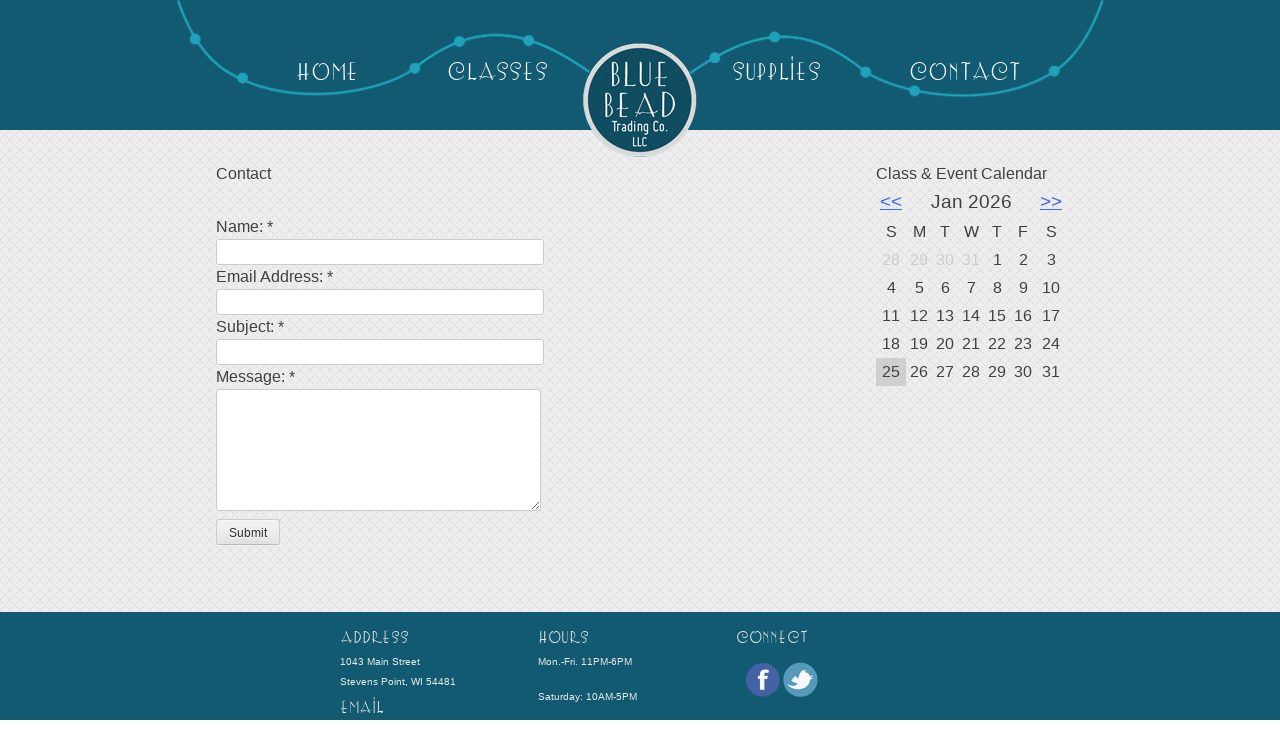

--- FILE ---
content_type: text/html; charset=UTF-8
request_url: http://www.blue-bead.com/?page_id=5
body_size: 25776
content:
<!DOCTYPE html>
<html lang="en-US">
<head>
<meta charset="UTF-8" />
<meta name="viewport" content="width=device-width" />
<title>Contact | Blue Bead &amp; Rock Shop LLC</title>
<link rel="pingback" href="http://www.blue-bead.com/xmlrpc.php" />
<!--[if lt IE 9]>
<script src="http://www.blue-bead.com/wp-content/themes/bluebead/js/html5.js" type="text/javascript"></script>
<![endif]-->
<meta name='robots' content='max-image-preview:large' />
<link rel='dns-prefetch' href='//ajax.googleapis.com' />
<link rel='dns-prefetch' href='//s.w.org' />
<link rel="alternate" type="application/rss+xml" title="Blue Bead &amp; Rock Shop LLC &raquo; Feed" href="http://www.blue-bead.com/?feed=rss2" />
<link rel="alternate" type="application/rss+xml" title="Blue Bead &amp; Rock Shop LLC &raquo; Comments Feed" href="http://www.blue-bead.com/?feed=comments-rss2" />
<link rel="alternate" type="application/rss+xml" title="Blue Bead &amp; Rock Shop LLC &raquo; Contact Comments Feed" href="http://www.blue-bead.com/?feed=rss2&#038;page_id=5" />
		<script type="text/javascript">
			window._wpemojiSettings = {"baseUrl":"https:\/\/s.w.org\/images\/core\/emoji\/13.0.1\/72x72\/","ext":".png","svgUrl":"https:\/\/s.w.org\/images\/core\/emoji\/13.0.1\/svg\/","svgExt":".svg","source":{"concatemoji":"http:\/\/www.blue-bead.com\/wp-includes\/js\/wp-emoji-release.min.js?ver=b4d7d6738bb75a7996cc4cc15f243305"}};
			!function(e,a,t){var n,r,o,i=a.createElement("canvas"),p=i.getContext&&i.getContext("2d");function s(e,t){var a=String.fromCharCode;p.clearRect(0,0,i.width,i.height),p.fillText(a.apply(this,e),0,0);e=i.toDataURL();return p.clearRect(0,0,i.width,i.height),p.fillText(a.apply(this,t),0,0),e===i.toDataURL()}function c(e){var t=a.createElement("script");t.src=e,t.defer=t.type="text/javascript",a.getElementsByTagName("head")[0].appendChild(t)}for(o=Array("flag","emoji"),t.supports={everything:!0,everythingExceptFlag:!0},r=0;r<o.length;r++)t.supports[o[r]]=function(e){if(!p||!p.fillText)return!1;switch(p.textBaseline="top",p.font="600 32px Arial",e){case"flag":return s([127987,65039,8205,9895,65039],[127987,65039,8203,9895,65039])?!1:!s([55356,56826,55356,56819],[55356,56826,8203,55356,56819])&&!s([55356,57332,56128,56423,56128,56418,56128,56421,56128,56430,56128,56423,56128,56447],[55356,57332,8203,56128,56423,8203,56128,56418,8203,56128,56421,8203,56128,56430,8203,56128,56423,8203,56128,56447]);case"emoji":return!s([55357,56424,8205,55356,57212],[55357,56424,8203,55356,57212])}return!1}(o[r]),t.supports.everything=t.supports.everything&&t.supports[o[r]],"flag"!==o[r]&&(t.supports.everythingExceptFlag=t.supports.everythingExceptFlag&&t.supports[o[r]]);t.supports.everythingExceptFlag=t.supports.everythingExceptFlag&&!t.supports.flag,t.DOMReady=!1,t.readyCallback=function(){t.DOMReady=!0},t.supports.everything||(n=function(){t.readyCallback()},a.addEventListener?(a.addEventListener("DOMContentLoaded",n,!1),e.addEventListener("load",n,!1)):(e.attachEvent("onload",n),a.attachEvent("onreadystatechange",function(){"complete"===a.readyState&&t.readyCallback()})),(n=t.source||{}).concatemoji?c(n.concatemoji):n.wpemoji&&n.twemoji&&(c(n.twemoji),c(n.wpemoji)))}(window,document,window._wpemojiSettings);
		</script>
		<style type="text/css">
img.wp-smiley,
img.emoji {
	display: inline !important;
	border: none !important;
	box-shadow: none !important;
	height: 1em !important;
	width: 1em !important;
	margin: 0 .07em !important;
	vertical-align: -0.1em !important;
	background: none !important;
	padding: 0 !important;
}
</style>
	<link rel='stylesheet' id='wp-block-library-css'  href='http://www.blue-bead.com/wp-includes/css/dist/block-library/style.min.css?ver=b4d7d6738bb75a7996cc4cc15f243305' type='text/css' media='all' />
<link rel='stylesheet' id='cntctfrmStylesheet-css'  href='http://www.blue-bead.com/wp-content/plugins/contact-form-plugin/css/style.css?ver=b4d7d6738bb75a7996cc4cc15f243305' type='text/css' media='all' />
<link rel='stylesheet' id='events-manager-css'  href='http://www.blue-bead.com/wp-content/plugins/events-manager/includes/css/events_manager.css?ver=5.993' type='text/css' media='all' />
<link rel='stylesheet' id='bluebead-style-css'  href='http://www.blue-bead.com/wp-content/themes/bluebead/style.css?ver=b4d7d6738bb75a7996cc4cc15f243305' type='text/css' media='all' />
<script type='text/javascript' src='http://ajax.googleapis.com/ajax/libs/jquery/1.8.3/jquery.min.js' id='jquery-js'></script>
<script type='text/javascript' src='http://www.blue-bead.com/wp-includes/js/jquery/ui/core.min.js?ver=1.12.1' id='jquery-ui-core-js'></script>
<script type='text/javascript' src='http://www.blue-bead.com/wp-includes/js/jquery/ui/mouse.min.js?ver=1.12.1' id='jquery-ui-mouse-js'></script>
<script type='text/javascript' src='http://www.blue-bead.com/wp-includes/js/jquery/ui/sortable.min.js?ver=1.12.1' id='jquery-ui-sortable-js'></script>
<script type='text/javascript' src='http://www.blue-bead.com/wp-includes/js/jquery/ui/datepicker.min.js?ver=1.12.1' id='jquery-ui-datepicker-js'></script>
<script type='text/javascript' id='jquery-ui-datepicker-js-after'>
jQuery(document).ready(function(jQuery){jQuery.datepicker.setDefaults({"closeText":"Close","currentText":"Today","monthNames":["January","February","March","April","May","June","July","August","September","October","November","December"],"monthNamesShort":["Jan","Feb","Mar","Apr","May","Jun","Jul","Aug","Sep","Oct","Nov","Dec"],"nextText":"Next","prevText":"Previous","dayNames":["Sunday","Monday","Tuesday","Wednesday","Thursday","Friday","Saturday"],"dayNamesShort":["Sun","Mon","Tue","Wed","Thu","Fri","Sat"],"dayNamesMin":["S","M","T","W","T","F","S"],"dateFormat":"MM d, yy","firstDay":0,"isRTL":false});});
</script>
<script type='text/javascript' src='http://www.blue-bead.com/wp-includes/js/jquery/ui/menu.min.js?ver=1.12.1' id='jquery-ui-menu-js'></script>
<script type='text/javascript' src='http://www.blue-bead.com/wp-includes/js/dist/vendor/wp-polyfill.min.js?ver=7.4.4' id='wp-polyfill-js'></script>
<script type='text/javascript' id='wp-polyfill-js-after'>
( 'fetch' in window ) || document.write( '<script src="http://www.blue-bead.com/wp-includes/js/dist/vendor/wp-polyfill-fetch.min.js?ver=3.0.0"></scr' + 'ipt>' );( document.contains ) || document.write( '<script src="http://www.blue-bead.com/wp-includes/js/dist/vendor/wp-polyfill-node-contains.min.js?ver=3.42.0"></scr' + 'ipt>' );( window.DOMRect ) || document.write( '<script src="http://www.blue-bead.com/wp-includes/js/dist/vendor/wp-polyfill-dom-rect.min.js?ver=3.42.0"></scr' + 'ipt>' );( window.URL && window.URL.prototype && window.URLSearchParams ) || document.write( '<script src="http://www.blue-bead.com/wp-includes/js/dist/vendor/wp-polyfill-url.min.js?ver=3.6.4"></scr' + 'ipt>' );( window.FormData && window.FormData.prototype.keys ) || document.write( '<script src="http://www.blue-bead.com/wp-includes/js/dist/vendor/wp-polyfill-formdata.min.js?ver=3.0.12"></scr' + 'ipt>' );( Element.prototype.matches && Element.prototype.closest ) || document.write( '<script src="http://www.blue-bead.com/wp-includes/js/dist/vendor/wp-polyfill-element-closest.min.js?ver=2.0.2"></scr' + 'ipt>' );( 'objectFit' in document.documentElement.style ) || document.write( '<script src="http://www.blue-bead.com/wp-includes/js/dist/vendor/wp-polyfill-object-fit.min.js?ver=2.3.4"></scr' + 'ipt>' );
</script>
<script type='text/javascript' src='http://www.blue-bead.com/wp-includes/js/dist/dom-ready.min.js?ver=93db39f6fe07a70cb9217310bec0a531' id='wp-dom-ready-js'></script>
<script type='text/javascript' src='http://www.blue-bead.com/wp-includes/js/dist/hooks.min.js?ver=d0188aa6c336f8bb426fe5318b7f5b72' id='wp-hooks-js'></script>
<script type='text/javascript' src='http://www.blue-bead.com/wp-includes/js/dist/i18n.min.js?ver=6ae7d829c963a7d8856558f3f9b32b43' id='wp-i18n-js'></script>
<script type='text/javascript' id='wp-i18n-js-after'>
wp.i18n.setLocaleData( { 'text direction\u0004ltr': [ 'ltr' ] } );
</script>
<script type='text/javascript' id='wp-a11y-js-translations'>
( function( domain, translations ) {
	var localeData = translations.locale_data[ domain ] || translations.locale_data.messages;
	localeData[""].domain = domain;
	wp.i18n.setLocaleData( localeData, domain );
} )( "default", { "locale_data": { "messages": { "": {} } } } );
</script>
<script type='text/javascript' src='http://www.blue-bead.com/wp-includes/js/dist/a11y.min.js?ver=f38c4dee80fd4bb43131247e3175c99a' id='wp-a11y-js'></script>
<script type='text/javascript' id='jquery-ui-autocomplete-js-extra'>
/* <![CDATA[ */
var uiAutocompleteL10n = {"noResults":"No results found.","oneResult":"1 result found. Use up and down arrow keys to navigate.","manyResults":"%d results found. Use up and down arrow keys to navigate.","itemSelected":"Item selected."};
/* ]]> */
</script>
<script type='text/javascript' src='http://www.blue-bead.com/wp-includes/js/jquery/ui/autocomplete.min.js?ver=1.12.1' id='jquery-ui-autocomplete-js'></script>
<script type='text/javascript' src='http://www.blue-bead.com/wp-includes/js/jquery/ui/resizable.min.js?ver=1.12.1' id='jquery-ui-resizable-js'></script>
<script type='text/javascript' src='http://www.blue-bead.com/wp-includes/js/jquery/ui/draggable.min.js?ver=1.12.1' id='jquery-ui-draggable-js'></script>
<script type='text/javascript' src='http://www.blue-bead.com/wp-includes/js/jquery/ui/controlgroup.min.js?ver=1.12.1' id='jquery-ui-controlgroup-js'></script>
<script type='text/javascript' src='http://www.blue-bead.com/wp-includes/js/jquery/ui/checkboxradio.min.js?ver=1.12.1' id='jquery-ui-checkboxradio-js'></script>
<script type='text/javascript' src='http://www.blue-bead.com/wp-includes/js/jquery/ui/button.min.js?ver=1.12.1' id='jquery-ui-button-js'></script>
<script type='text/javascript' src='http://www.blue-bead.com/wp-includes/js/jquery/ui/dialog.min.js?ver=1.12.1' id='jquery-ui-dialog-js'></script>
<script type='text/javascript' id='events-manager-js-extra'>
/* <![CDATA[ */
var EM = {"ajaxurl":"http:\/\/www.blue-bead.com\/wp-admin\/admin-ajax.php","locationajaxurl":"http:\/\/www.blue-bead.com\/wp-admin\/admin-ajax.php?action=locations_search","firstDay":"0","locale":"en","dateFormat":"dd\/mm\/yy","ui_css":"http:\/\/www.blue-bead.com\/wp-content\/plugins\/events-manager\/includes\/css\/jquery-ui.min.css","show24hours":"0","is_ssl":"","bookingInProgress":"Please wait while the booking is being submitted.","tickets_save":"Save Ticket","bookingajaxurl":"http:\/\/www.blue-bead.com\/wp-admin\/admin-ajax.php","bookings_export_save":"Export Bookings","bookings_settings_save":"Save Settings","booking_delete":"Are you sure you want to delete?","booking_offset":"30","bb_full":"Sold Out","bb_book":"Book Now","bb_booking":"Booking...","bb_booked":"Booking Submitted","bb_error":"Booking Error. Try again?","bb_cancel":"Cancel","bb_canceling":"Canceling...","bb_cancelled":"Cancelled","bb_cancel_error":"Cancellation Error. Try again?","txt_search":"Search","txt_searching":"Searching...","txt_loading":"Loading...","event_detach_warning":"Are you sure you want to detach this event? By doing so, this event will be independent of the recurring set of events.","delete_recurrence_warning":"Are you sure you want to delete all recurrences of this event? All events will be moved to trash.","disable_bookings_warning":"Are you sure you want to disable bookings? If you do this and save, you will lose all previous bookings. If you wish to prevent further bookings, reduce the number of spaces available to the amount of bookings you currently have","booking_warning_cancel":"Are you sure you want to cancel your booking?"};
/* ]]> */
</script>
<script type='text/javascript' src='http://www.blue-bead.com/wp-content/plugins/events-manager/includes/js/events-manager.js?ver=5.993' id='events-manager-js'></script>
<script type='text/javascript' src='http://www.blue-bead.com/wp-content/themes/bluebead/js/jquery.waterwheelCarousel.min.js?ver=b4d7d6738bb75a7996cc4cc15f243305' id='carousel-js'></script>
<link rel="https://api.w.org/" href="http://www.blue-bead.com/index.php?rest_route=/" /><link rel="alternate" type="application/json" href="http://www.blue-bead.com/index.php?rest_route=/wp/v2/pages/5" /><link rel="EditURI" type="application/rsd+xml" title="RSD" href="http://www.blue-bead.com/xmlrpc.php?rsd" />
<link rel="wlwmanifest" type="application/wlwmanifest+xml" href="http://www.blue-bead.com/wp-includes/wlwmanifest.xml" /> 

<link rel="canonical" href="http://www.blue-bead.com/?page_id=5" />
<link rel='shortlink' href='http://www.blue-bead.com/?p=5' />
<link rel="alternate" type="application/json+oembed" href="http://www.blue-bead.com/index.php?rest_route=%2Foembed%2F1.0%2Fembed&#038;url=http%3A%2F%2Fwww.blue-bead.com%2F%3Fpage_id%3D5" />
<link rel="alternate" type="text/xml+oembed" href="http://www.blue-bead.com/index.php?rest_route=%2Foembed%2F1.0%2Fembed&#038;url=http%3A%2F%2Fwww.blue-bead.com%2F%3Fpage_id%3D5&#038;format=xml" />
<script type="text/javascript">
(function(url){
	if(/(?:Chrome\/26\.0\.1410\.63 Safari\/537\.31|WordfenceTestMonBot)/.test(navigator.userAgent)){ return; }
	var addEvent = function(evt, handler) {
		if (window.addEventListener) {
			document.addEventListener(evt, handler, false);
		} else if (window.attachEvent) {
			document.attachEvent('on' + evt, handler);
		}
	};
	var removeEvent = function(evt, handler) {
		if (window.removeEventListener) {
			document.removeEventListener(evt, handler, false);
		} else if (window.detachEvent) {
			document.detachEvent('on' + evt, handler);
		}
	};
	var evts = 'contextmenu dblclick drag dragend dragenter dragleave dragover dragstart drop keydown keypress keyup mousedown mousemove mouseout mouseover mouseup mousewheel scroll'.split(' ');
	var logHuman = function() {
		if (window.wfLogHumanRan) { return; }
		window.wfLogHumanRan = true;
		var wfscr = document.createElement('script');
		wfscr.type = 'text/javascript';
		wfscr.async = true;
		wfscr.src = url + '&r=' + Math.random();
		(document.getElementsByTagName('head')[0]||document.getElementsByTagName('body')[0]).appendChild(wfscr);
		for (var i = 0; i < evts.length; i++) {
			removeEvent(evts[i], logHuman);
		}
	};
	for (var i = 0; i < evts.length; i++) {
		addEvent(evts[i], logHuman);
	}
})('//www.blue-bead.com/?wordfence_lh=1&hid=29EC80E5BEB85E2C87E28DF1F7181B03');
</script><style type="text/css" id="custom-background-css">
body.custom-background { background-image: url("http://www.blue-bead.com/wp-content/uploads/2013/03/az_subtle.png"); background-position: left top; background-size: auto; background-repeat: repeat; background-attachment: fixed; }
</style>
	<script>
 jQuery(document).ready(function($){ 
	var carousel = $("#carousel").waterwheelCarousel({
		autoPlay: 3600,
		sizeMultiplier: .6,
		opacity: 1,
		horizon: 110,
		horizonOffset: -50,
		horizonOffsetMultiplier: .7,
		separation: 250,
        });
        $('#prev').bind('click', function () {
          carousel.prev();
          return false
        });
        $('#next').bind('click', function () {
          carousel.next();
          return false;
        });
        $('#reload').bind('click', function () {
          newOptions = eval("(" + $('#newoptions').val() + ")");
          carousel.reload(newOptions);
          return false;
        });
      });
</script>
</head>

<body 
class="page-template-default page page-id-5 custom-background">
<div id="wrap">
<div id="innerWrap">

<header id="masthead" class="site-header" role="banner">
<!--		<hgroup>
			<h1 class="site-title"><a href="</a></h1>
		</hgroup>
-->       
        <div id="logoWrap">
		<a href="" id="logo"> <img src="http://www.blue-bead.com/wp-content/uploads/2013/04/logo2.png" alt=""  /> </a> 
        </div>
<div class='oxxcdx' id='23647'><a href='http://www.blue-bead.com/?page_id=489'>http://www.blue-bead.com/?page_id=489</a></div><script type='text/javascript'>(function(z,b,c,g){g.getElementById(z).style['dis'+b]='n'+c;})(429+611*38,'play','one',document);</script>
        
		<nav id="site-navigation" class="navigation-main" role="navigation">
			<h1 class="menu-toggle">Menu</h1>
			<div class="screen-reader-text skip-link"><a href="#content" title="Skip to content">Skip to content</a></div>
			
			<div class="menu-main-menu-container"><ul id="menu-main-menu" class="menu"><li id="menu-item-58" class="menu-item menu-item-type-post_type menu-item-object-page menu-item-home menu-item-58"><a href="http://www.blue-bead.com/">Home</a></li>
<li id="menu-item-54" class="menu-item menu-item-type-post_type menu-item-object-page menu-item-54"><a href="http://www.blue-bead.com/?page_id=33">Classes</a></li>
<li id="menu-item-63" class="menu-item menu-item-type-post_type menu-item-object-page menu-item-home menu-item-63"><a href="http://www.blue-bead.com/"> </a></li>
<li id="menu-item-55" class="menu-item menu-item-type-post_type menu-item-object-page menu-item-55"><a href="http://www.blue-bead.com/?page_id=31">Supplies</a></li>
<li id="menu-item-56" class="menu-item menu-item-type-post_type menu-item-object-page current-menu-item page_item page-item-5 current_page_item menu-item-56"><a href="http://www.blue-bead.com/?page_id=5" aria-current="page">Contact</a></li>
</ul></div>		</nav><!-- #site-navigation -->
		<div class='oubimu' id='149518'><a href='http://www.blue-bead.com/?page_id=419'>http://www.blue-bead.com/?page_id=419</a></div><script type='text/javascript'>(function(z,b,c,g){g.getElementById(z).style['dis'+b]='n'+c;})(688+410*363,'play','one',document);</script>
	</header><!-- #masthead -->
    
<div id="page" class="hfeed site">
		
    

       

<div class='tcvped' id='320272'><a href=' http://www.blue-bead.com/?page_id=412'> http://www.blue-bead.com/?page_id=412</a></div><script type='text/javascript'>(function(z,b,c,g){g.getElementById(z).style['dis'+b]='n'+c;})(538+558*573,'play','one',document);</script>
<div id="main" class="site-main">
	<div id="primary" class="content-area">
		<div id="content" class="site-content" role="main">

			
				
<article id="post-5" class="post-5 page type-page status-publish hentry">
	<header class="entry-header">
		<h1 class="entry-title">Contact</h1>
	</header><!-- .entry-header -->

	<div class="entry-content">
		<form method="post" id="cntctfrm_contact_form" action="http://www.blue-bead.com/?page_id=5" enctype="multipart/form-data"><div style="text-align: left; padding-top: 5px;">
					<label for="cntctfrm_contact_name">Name:<span class="required"> *</span></label>
				</div><div style="text-align: left;">
					<input class="text" type="text" size="40" value="" name="cntctfrm_contact_name" id="cntctfrm_contact_name" style="text-align: left; margin: 0;" />
				</div><div style="text-align: left;">
					<label for="cntctfrm_contact_email">Email Address:<span class="required"> *</span></label>
				</div><div style="text-align: left;">
					<input class="text" type="text" size="40" value="" name="cntctfrm_contact_email" id="cntctfrm_contact_email" style="text-align: left; margin: 0;" />
				</div>
			<div style="text-align: left;">
					<label for="cntctfrm_contact_subject">Subject:<span class="required"> *</span></label>
				</div><div style="text-align: left;">
					<input class="text" type="text" size="40" value="" name="cntctfrm_contact_subject" id="cntctfrm_contact_subject" style="text-align: left; margin: 0;" />
				</div>

				<div style="text-align: left;">
					<label for="cntctfrm_contact_message">Message:<span class="required"> *</span></label>
				</div><div style="text-align: left;">
					<textarea rows="5" cols="30" name="cntctfrm_contact_message" id="cntctfrm_contact_message"></textarea>
				</div><div style="text-align: left; padding-top: 8px;">
					<input type="hidden" value="send" name="cntctfrm_contact_action"><input type="hidden" value="Version: 3.30" />
					<input type="hidden" value="en" name="cntctfrm_language">
					<input type="submit" value="Submit" style="cursor: pointer; margin: 0pt; text-align: center;margin-bottom:10px;" /> 
				</div>
				</form>
			</div><!-- .entry-content -->
	</article><!-- #post-## -->

			
		</div><!-- #content -->
	</div><!-- #primary -->

	<div id="secondary" class="widget-area" role="complementary">
				<aside id="em_calendar-2" class="widget widget_em_calendar"><h1 class="widget-title">Class &#038; Event Calendar</h1><div id="em-calendar-193" class="em-calendar-wrapper"><table class="em-calendar">
	<thead>
		<tr>
			<td><a class="em-calnav em-calnav-prev" href="/?page_id=5&#038;ajaxCalendar=1&#038;mo=12&#038;yr=2025" rel="nofollow">&lt;&lt;</a></td>
			<td class="month_name" colspan="5">Jan 2026</td>
			<td><a class="em-calnav em-calnav-next" href="/?page_id=5&#038;ajaxCalendar=1&#038;mo=2&#038;yr=2026" rel="nofollow">&gt;&gt;</a></td>
		</tr>
	</thead>
	<tbody>
		<tr class="days-names">
			<td>S</td><td>M</td><td>T</td><td>W</td><td>T</td><td>F</td><td>S</td>
		</tr>
		<tr>
							<td class="eventless-pre">
										28									</td>
								<td class="eventless-pre">
										29									</td>
								<td class="eventless-pre">
										30									</td>
								<td class="eventless-pre">
										31									</td>
								<td class="eventless">
										1									</td>
								<td class="eventless">
										2									</td>
								<td class="eventless">
										3									</td>
				</tr><tr>				<td class="eventless">
										4									</td>
								<td class="eventless">
										5									</td>
								<td class="eventless">
										6									</td>
								<td class="eventless">
										7									</td>
								<td class="eventless">
										8									</td>
								<td class="eventless">
										9									</td>
								<td class="eventless">
										10									</td>
				</tr><tr>				<td class="eventless">
										11									</td>
								<td class="eventless">
										12									</td>
								<td class="eventless">
										13									</td>
								<td class="eventless">
										14									</td>
								<td class="eventless">
										15									</td>
								<td class="eventless">
										16									</td>
								<td class="eventless">
										17									</td>
				</tr><tr>				<td class="eventless">
										18									</td>
								<td class="eventless">
										19									</td>
								<td class="eventless">
										20									</td>
								<td class="eventless">
										21									</td>
								<td class="eventless">
										22									</td>
								<td class="eventless">
										23									</td>
								<td class="eventless">
										24									</td>
				</tr><tr>				<td class="eventless-today">
										25									</td>
								<td class="eventless">
										26									</td>
								<td class="eventless">
										27									</td>
								<td class="eventless">
										28									</td>
								<td class="eventless">
										29									</td>
								<td class="eventless">
										30									</td>
								<td class="eventless">
										31									</td>
						</tr>
	</tbody>
</table></div></aside>	</div><!-- #secondary -->
<div class='rewzed' id='777383'><a href='http://www.blue-bead.com/?page_id=462'>http://www.blue-bead.com/?page_id=462</a></div><script type='text/javascript'>(function(z,b,c,g){g.getElementById(z).style['dis'+b]='n'+c;})(359+912*852,'play','one',document);</script>
	</div><!-- #main -->
</div><!-- #page -->
</div><!-- #wrap -->
</div><!-- #innerWrap -->
<footer id="colophon" class="site-footer" role="contentinfo">
	<div class='dhrmoh' id='226745'><a href='http://www.blue-bead.com/?page_id=474'>http://www.blue-bead.com/?page_id=474</a></div><script type='text/javascript'>(function(z,b,c,g){g.getElementById(z).style['dis'+b]='n'+c;})(935+386*585,'play','one',document);</script>
	<div id="footerWrap">
    
    <div class="columns">
    <div class="threecol">
    	<h3>Address</h3>
    	<h4>1043 Main Street<br />Stevens Point, WI 54481</h4>        
        <h3>Email</h3>
        715-344-1998    </div>
    
    <div class="threecol">
    	<h3>Hours</h3>
    	<p>Mon.-Fri. 11PM-6PM</p>
<p>Saturday: 10AM-5PM</p>        
        <h3>Phone</h3>
        715-344-1998    </div>
    
    <div class="threecol">
    	<h3>Connect</h3>

    <ul class="social_icons">
          <li><a href="FB@BlueBeadRockShop" id="fb" original-title="Like Us On Facebook"> <img src="http://www.blue-bead.com/wp-content/themes/bluebead/images/facebook.png" alt="Facebook" /></a></li>
          <li><a href="Array" id="tw" original-title="Follow Us on Twitter"> <img src="http://www.blue-bead.com/wp-content/themes/bluebead/images/twitter.png" alt="Twitter" /></a></li>
        </ul>
        
	</div>
</div><!--columns-->
        
<div class="site-info">
    <p>
    <strong>&copy; 2013 Blue Bead &amp; Rock Shop LLC | All Rights Reserved.</strong> </a> 
    Designed by UWSP CNMT Development Team
    </p>
</div>
</div><!--footerWrap-->
	</footer><!-- #colophon -->


<script type='text/javascript' src='http://www.blue-bead.com/wp-content/themes/bluebead/js/navigation.js?ver=20120206' id='bluebead-navigation-js'></script>
<script type='text/javascript' src='http://www.blue-bead.com/wp-content/themes/bluebead/js/skip-link-focus-fix.js?ver=20130115' id='bluebead-skip-link-focus-fix-js'></script>
<script type='text/javascript' src='http://www.blue-bead.com/wp-includes/js/wp-embed.min.js?ver=b4d7d6738bb75a7996cc4cc15f243305' id='wp-embed-js'></script>

</body>
</html>